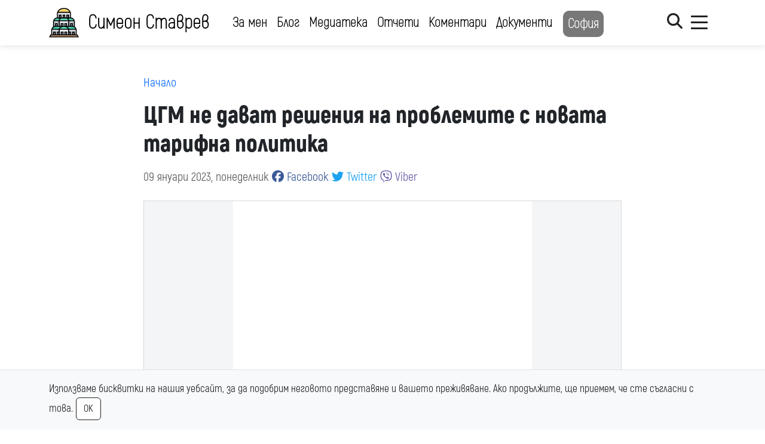

--- FILE ---
content_type: text/html; charset=UTF-8
request_url: https://stavrev.net/social/tsgm-ne-davat-resheniya-na-problemite-s-novata-tarifna-politika/
body_size: 8554
content:

<!DOCTYPE html>
<!-- България може много повече! -->
<html lang="bg">
<head>
	<meta charset="UTF-8">
	<meta name="viewport" content="width=device-width, initial-scale=1, user-scalable=1">
	<title>ЦГМ не дават решения на проблемите с новата тарифна политика | Симеон Ставрев</title>
	<link rel="profile" href="https://gmpg.org/xfn/11">
	<link rel="pingback" href="https://stavrev.net/xmlrpc.php">
	<!--meta name="author" content="Симеон Ставрев (stavrev.net)"-->

	<link rel="icon" type="image/x-icon" href="https://stavrev.net/wp-content/themes/stavrev/images/favicon.ico">

	<meta name='robots' content='max-image-preview:large' />
<link rel="alternate" title="oEmbed (JSON)" type="application/json+oembed" href="https://stavrev.net/wp-json/oembed/1.0/embed?url=https%3A%2F%2Fstavrev.net%2Fsocial%2Ftsgm-ne-davat-resheniya-na-problemite-s-novata-tarifna-politika%2F" />
<link rel="alternate" title="oEmbed (XML)" type="text/xml+oembed" href="https://stavrev.net/wp-json/oembed/1.0/embed?url=https%3A%2F%2Fstavrev.net%2Fsocial%2Ftsgm-ne-davat-resheniya-na-problemite-s-novata-tarifna-politika%2F&#038;format=xml" />
<style id='wp-img-auto-sizes-contain-inline-css' type='text/css'>
img:is([sizes=auto i],[sizes^="auto," i]){contain-intrinsic-size:3000px 1500px}
/*# sourceURL=wp-img-auto-sizes-contain-inline-css */
</style>
<style id='classic-theme-styles-inline-css' type='text/css'>
/*! This file is auto-generated */
.wp-block-button__link{color:#fff;background-color:#32373c;border-radius:9999px;box-shadow:none;text-decoration:none;padding:calc(.667em + 2px) calc(1.333em + 2px);font-size:1.125em}.wp-block-file__button{background:#32373c;color:#fff;text-decoration:none}
/*# sourceURL=/wp-includes/css/classic-themes.min.css */
</style>
<link rel='stylesheet' id='demokrati-style-css' href='https://stavrev.net/wp-content/themes/stavrev/minified.css?ver=1738955897' type='text/css' media='all' />
<script type="text/javascript" src="https://stavrev.net/wp-content/themes/stavrev/minified.js?ver=1738955264" id="demokrati-jquery-js"></script>
<link rel="https://api.w.org/" href="https://stavrev.net/wp-json/" /><link rel="EditURI" type="application/rsd+xml" title="RSD" href="https://stavrev.net/xmlrpc.php?rsd" />
<link rel="canonical" href="https://stavrev.net/social/tsgm-ne-davat-resheniya-na-problemite-s-novata-tarifna-politika/" />
<link rel='shortlink' href='https://stavrev.net/?p=30344' />
	<link rel="alternate" type="application/rss+xml" title="Симеон Ставрев Новини" href="https://stavrev.net/feed/" />
	<link rel="alternate" type="application/rss+xml" title="Симеон Ставрев Медиатека" href="https://stavrev.net/feed/?post_type=link" />

	
		<meta name="twitter:card" content="summary_large_image" />
		<meta name="twitter:site" content="@SimeonStavrev" />
		<meta name="twitter:title" content="ЦГМ не дават решения на проблемите с новата тарифна политика">
		<meta name="twitter:description" content="Симеон Ставрев">
		<meta name="twitter:creator" content="@SimeonStavrev" />
		<meta property="og:title" content="ЦГМ не дават решения на проблемите с новата тарифна политика | Симеон Ставрев" />
			<meta property="og:url" content="https://stavrev.net/social/tsgm-ne-davat-resheniya-na-problemite-s-novata-tarifna-politika/" />
		<meta property="og:type" content="article" />
		<!-- Google tag (gtag.js) -->
<script async src="https://www.googletagmanager.com/gtag/js?id=G-SR03CW7Q8L"></script>
<script>
  window.dataLayer = window.dataLayer || [];
  function gtag(){dataLayer.push(arguments);}
  gtag('js', new Date());

  gtag('config', 'G-SR03CW7Q8L');
</script><style id='global-styles-inline-css' type='text/css'>
:root{--wp--preset--aspect-ratio--square: 1;--wp--preset--aspect-ratio--4-3: 4/3;--wp--preset--aspect-ratio--3-4: 3/4;--wp--preset--aspect-ratio--3-2: 3/2;--wp--preset--aspect-ratio--2-3: 2/3;--wp--preset--aspect-ratio--16-9: 16/9;--wp--preset--aspect-ratio--9-16: 9/16;--wp--preset--color--black: #000000;--wp--preset--color--cyan-bluish-gray: #abb8c3;--wp--preset--color--white: #ffffff;--wp--preset--color--pale-pink: #f78da7;--wp--preset--color--vivid-red: #cf2e2e;--wp--preset--color--luminous-vivid-orange: #ff6900;--wp--preset--color--luminous-vivid-amber: #fcb900;--wp--preset--color--light-green-cyan: #7bdcb5;--wp--preset--color--vivid-green-cyan: #00d084;--wp--preset--color--pale-cyan-blue: #8ed1fc;--wp--preset--color--vivid-cyan-blue: #0693e3;--wp--preset--color--vivid-purple: #9b51e0;--wp--preset--gradient--vivid-cyan-blue-to-vivid-purple: linear-gradient(135deg,rgb(6,147,227) 0%,rgb(155,81,224) 100%);--wp--preset--gradient--light-green-cyan-to-vivid-green-cyan: linear-gradient(135deg,rgb(122,220,180) 0%,rgb(0,208,130) 100%);--wp--preset--gradient--luminous-vivid-amber-to-luminous-vivid-orange: linear-gradient(135deg,rgb(252,185,0) 0%,rgb(255,105,0) 100%);--wp--preset--gradient--luminous-vivid-orange-to-vivid-red: linear-gradient(135deg,rgb(255,105,0) 0%,rgb(207,46,46) 100%);--wp--preset--gradient--very-light-gray-to-cyan-bluish-gray: linear-gradient(135deg,rgb(238,238,238) 0%,rgb(169,184,195) 100%);--wp--preset--gradient--cool-to-warm-spectrum: linear-gradient(135deg,rgb(74,234,220) 0%,rgb(151,120,209) 20%,rgb(207,42,186) 40%,rgb(238,44,130) 60%,rgb(251,105,98) 80%,rgb(254,248,76) 100%);--wp--preset--gradient--blush-light-purple: linear-gradient(135deg,rgb(255,206,236) 0%,rgb(152,150,240) 100%);--wp--preset--gradient--blush-bordeaux: linear-gradient(135deg,rgb(254,205,165) 0%,rgb(254,45,45) 50%,rgb(107,0,62) 100%);--wp--preset--gradient--luminous-dusk: linear-gradient(135deg,rgb(255,203,112) 0%,rgb(199,81,192) 50%,rgb(65,88,208) 100%);--wp--preset--gradient--pale-ocean: linear-gradient(135deg,rgb(255,245,203) 0%,rgb(182,227,212) 50%,rgb(51,167,181) 100%);--wp--preset--gradient--electric-grass: linear-gradient(135deg,rgb(202,248,128) 0%,rgb(113,206,126) 100%);--wp--preset--gradient--midnight: linear-gradient(135deg,rgb(2,3,129) 0%,rgb(40,116,252) 100%);--wp--preset--font-size--small: 13px;--wp--preset--font-size--medium: 20px;--wp--preset--font-size--large: 36px;--wp--preset--font-size--x-large: 42px;--wp--preset--spacing--20: 0.44rem;--wp--preset--spacing--30: 0.67rem;--wp--preset--spacing--40: 1rem;--wp--preset--spacing--50: 1.5rem;--wp--preset--spacing--60: 2.25rem;--wp--preset--spacing--70: 3.38rem;--wp--preset--spacing--80: 5.06rem;--wp--preset--shadow--natural: 6px 6px 9px rgba(0, 0, 0, 0.2);--wp--preset--shadow--deep: 12px 12px 50px rgba(0, 0, 0, 0.4);--wp--preset--shadow--sharp: 6px 6px 0px rgba(0, 0, 0, 0.2);--wp--preset--shadow--outlined: 6px 6px 0px -3px rgb(255, 255, 255), 6px 6px rgb(0, 0, 0);--wp--preset--shadow--crisp: 6px 6px 0px rgb(0, 0, 0);}:where(.is-layout-flex){gap: 0.5em;}:where(.is-layout-grid){gap: 0.5em;}body .is-layout-flex{display: flex;}.is-layout-flex{flex-wrap: wrap;align-items: center;}.is-layout-flex > :is(*, div){margin: 0;}body .is-layout-grid{display: grid;}.is-layout-grid > :is(*, div){margin: 0;}:where(.wp-block-columns.is-layout-flex){gap: 2em;}:where(.wp-block-columns.is-layout-grid){gap: 2em;}:where(.wp-block-post-template.is-layout-flex){gap: 1.25em;}:where(.wp-block-post-template.is-layout-grid){gap: 1.25em;}.has-black-color{color: var(--wp--preset--color--black) !important;}.has-cyan-bluish-gray-color{color: var(--wp--preset--color--cyan-bluish-gray) !important;}.has-white-color{color: var(--wp--preset--color--white) !important;}.has-pale-pink-color{color: var(--wp--preset--color--pale-pink) !important;}.has-vivid-red-color{color: var(--wp--preset--color--vivid-red) !important;}.has-luminous-vivid-orange-color{color: var(--wp--preset--color--luminous-vivid-orange) !important;}.has-luminous-vivid-amber-color{color: var(--wp--preset--color--luminous-vivid-amber) !important;}.has-light-green-cyan-color{color: var(--wp--preset--color--light-green-cyan) !important;}.has-vivid-green-cyan-color{color: var(--wp--preset--color--vivid-green-cyan) !important;}.has-pale-cyan-blue-color{color: var(--wp--preset--color--pale-cyan-blue) !important;}.has-vivid-cyan-blue-color{color: var(--wp--preset--color--vivid-cyan-blue) !important;}.has-vivid-purple-color{color: var(--wp--preset--color--vivid-purple) !important;}.has-black-background-color{background-color: var(--wp--preset--color--black) !important;}.has-cyan-bluish-gray-background-color{background-color: var(--wp--preset--color--cyan-bluish-gray) !important;}.has-white-background-color{background-color: var(--wp--preset--color--white) !important;}.has-pale-pink-background-color{background-color: var(--wp--preset--color--pale-pink) !important;}.has-vivid-red-background-color{background-color: var(--wp--preset--color--vivid-red) !important;}.has-luminous-vivid-orange-background-color{background-color: var(--wp--preset--color--luminous-vivid-orange) !important;}.has-luminous-vivid-amber-background-color{background-color: var(--wp--preset--color--luminous-vivid-amber) !important;}.has-light-green-cyan-background-color{background-color: var(--wp--preset--color--light-green-cyan) !important;}.has-vivid-green-cyan-background-color{background-color: var(--wp--preset--color--vivid-green-cyan) !important;}.has-pale-cyan-blue-background-color{background-color: var(--wp--preset--color--pale-cyan-blue) !important;}.has-vivid-cyan-blue-background-color{background-color: var(--wp--preset--color--vivid-cyan-blue) !important;}.has-vivid-purple-background-color{background-color: var(--wp--preset--color--vivid-purple) !important;}.has-black-border-color{border-color: var(--wp--preset--color--black) !important;}.has-cyan-bluish-gray-border-color{border-color: var(--wp--preset--color--cyan-bluish-gray) !important;}.has-white-border-color{border-color: var(--wp--preset--color--white) !important;}.has-pale-pink-border-color{border-color: var(--wp--preset--color--pale-pink) !important;}.has-vivid-red-border-color{border-color: var(--wp--preset--color--vivid-red) !important;}.has-luminous-vivid-orange-border-color{border-color: var(--wp--preset--color--luminous-vivid-orange) !important;}.has-luminous-vivid-amber-border-color{border-color: var(--wp--preset--color--luminous-vivid-amber) !important;}.has-light-green-cyan-border-color{border-color: var(--wp--preset--color--light-green-cyan) !important;}.has-vivid-green-cyan-border-color{border-color: var(--wp--preset--color--vivid-green-cyan) !important;}.has-pale-cyan-blue-border-color{border-color: var(--wp--preset--color--pale-cyan-blue) !important;}.has-vivid-cyan-blue-border-color{border-color: var(--wp--preset--color--vivid-cyan-blue) !important;}.has-vivid-purple-border-color{border-color: var(--wp--preset--color--vivid-purple) !important;}.has-vivid-cyan-blue-to-vivid-purple-gradient-background{background: var(--wp--preset--gradient--vivid-cyan-blue-to-vivid-purple) !important;}.has-light-green-cyan-to-vivid-green-cyan-gradient-background{background: var(--wp--preset--gradient--light-green-cyan-to-vivid-green-cyan) !important;}.has-luminous-vivid-amber-to-luminous-vivid-orange-gradient-background{background: var(--wp--preset--gradient--luminous-vivid-amber-to-luminous-vivid-orange) !important;}.has-luminous-vivid-orange-to-vivid-red-gradient-background{background: var(--wp--preset--gradient--luminous-vivid-orange-to-vivid-red) !important;}.has-very-light-gray-to-cyan-bluish-gray-gradient-background{background: var(--wp--preset--gradient--very-light-gray-to-cyan-bluish-gray) !important;}.has-cool-to-warm-spectrum-gradient-background{background: var(--wp--preset--gradient--cool-to-warm-spectrum) !important;}.has-blush-light-purple-gradient-background{background: var(--wp--preset--gradient--blush-light-purple) !important;}.has-blush-bordeaux-gradient-background{background: var(--wp--preset--gradient--blush-bordeaux) !important;}.has-luminous-dusk-gradient-background{background: var(--wp--preset--gradient--luminous-dusk) !important;}.has-pale-ocean-gradient-background{background: var(--wp--preset--gradient--pale-ocean) !important;}.has-electric-grass-gradient-background{background: var(--wp--preset--gradient--electric-grass) !important;}.has-midnight-gradient-background{background: var(--wp--preset--gradient--midnight) !important;}.has-small-font-size{font-size: var(--wp--preset--font-size--small) !important;}.has-medium-font-size{font-size: var(--wp--preset--font-size--medium) !important;}.has-large-font-size{font-size: var(--wp--preset--font-size--large) !important;}.has-x-large-font-size{font-size: var(--wp--preset--font-size--x-large) !important;}
/*# sourceURL=global-styles-inline-css */
</style>
</head>
<body>

	<div id="menu" class="d-none bg-banner">
		<div class="container">
			<div class="row pt-5 pb-2">
				<div class="col-6 col-md">
					<div class="pe-md-4 pb-2">
						<a href="https://stavrev.net">
							<img src="https://stavrev.net/wp-content/themes/stavrev/images/alexander-nevsky-cathedral.svg" alt="Симеон Ставрев" class="logo" />
						</a>
					</div>
					<strong>Симеон Ставрев</strong>
					<br /><a href="/cdn-cgi/l/email-protection#c0b3a9ada5afaeeeb3b4a1b6b2a5b680b3afa6a9a1eea2a7"><span class="__cf_email__" data-cfemail="aeddc7c3cbc1c080dddacfd8dccbd8eeddc1c8c7cf80ccc9">[email&#160;protected]</span></a>
					<p><small class="d-block mb-3 text-muted">&copy; 2006 &dash; 2026</small></p>
				</div>
												<div class="col-6 col-md pt-2">
					<h5 class="mb-4"><a href="https://stavrev.net/">Симеон Ставрев</a></h5>
											<ul class="list-unstyled text-small">
													<li class="mt-2"><a class="" href="https://stavrev.net/about/">За мен</a></li>
													<li class="mt-2"><a class="" href="https://stavrev.net/blog/">Блог</a></li>
													<li class="mt-2"><a class="" href="https://stavrev.net/mediateka/">Медиатека</a></li>
													<li class="mt-2"><a class="" href="https://stavrev.net/category/sos/">Отчети</a></li>
													<li class="mt-2"><a class="" href="https://stavrev.net/sofia/">София</a></li>
													<li class="mt-2"><a class="" href="https://stavrev.net/komentari/">Коментари</a></li>
													<li class="mt-2"><a class="" href="https://stavrev.net/dokumenti/">Документи</a></li>
												</ul>
									</div>
						<div class="col-6 col-md pt-2">
					<h5 class="mb-4"><a href="https://stavrev.net/sofia/">Приоритети</a></h5>
											<ul class="list-unstyled text-small">
													<li class="mt-2"><a class="" href="https://stavrev.net/priority/1-reformirana-sofiya/">#1 Реформирана София</a></li>
													<li class="mt-2"><a class="" href="https://stavrev.net/priority/transport/">#3 Мобилна София</a></li>
													<li class="mt-2"><a class="" href="https://stavrev.net/priority/eko/">#2 Зелена София</a></li>
													<li class="mt-2"><a class="" href="https://stavrev.net/priority/kultura/">#4 Културна София</a></li>
													<li class="mt-2"><a class="" href="https://stavrev.net/category/sos/">Моите отчети в СОС</a></li>
												</ul>
									</div>
						<div class="col-6 col-md pt-2">
					<h5 class="mb-4"><a href="https://stavrev.net/priority/transport/">Мобилна София</a></h5>
											<ul class="list-unstyled text-small">
													<li class="mt-2"><a class="" href="https://stavrev.net/category/sofia/peshehodtsite-s-naj-golyam-prioritet/">Пешеходците с най-голям приоритет</a></li>
													<li class="mt-2"><a class="" href="https://stavrev.net/category/sofia/barz-i-udoben-gradski-transport/">Бърз и удобен градски транспорт</a></li>
													<li class="mt-2"><a class="" href="https://stavrev.net/category/sofia/raboteshta-mrezha-ot-veloalei/">Работеща мрежа от велоалеи</a></li>
													<li class="mt-2"><a class="" href="https://stavrev.net/category/sofia/reshavane-na-problema-s-parkiraneto/">Решаване на проблема с паркирането</a></li>
													<li class="mt-2"><a class="" href="https://stavrev.net/category/sofia/bulevardi-i-ulitsi/">Булеварди и улици</a></li>
												</ul>
									</div>
						<div class="col-6 col-md pt-2">
					<h5 class="mb-4"><a href="https://stavrev.net/priority/eko/">Зелена София</a></h5>
											<ul class="list-unstyled text-small">
													<li class="mt-2"><a class="" href="https://stavrev.net/category/sofia/dostapna-vitosha/">Достъпна Витоша</a></li>
													<li class="mt-2"><a class="" href="https://stavrev.net/category/sofia/chist-vazduh/">Чист въздух</a></li>
													<li class="mt-2"><a class="" href="https://stavrev.net/category/sofia/chist-grad/">Чист град</a></li>
													<li class="mt-2"><a class="" href="https://stavrev.net/category/sofia/muzei-i-pametnitsi/">Музеи и паметници</a></li>
													<li class="mt-2"><a class="" href="https://stavrev.net/category/sofia/za-detsata-i-roditelite/">За децата и родителите</a></li>
													<li class="mt-2"><a class="" href="https://stavrev.net/category/sofia/drugi/">Други</a></li>
												</ul>
									</div>
						</div>

			<div class="pb-2">
				<div class="row row-cols-1 row-cols-md-2">
					<div class="col">
						<h5 class="summary"><a href="https://stavrev.net/blog/">Новини и позиции</a></h5>
						
<div class="row row-cols-1 row-cols-sm-2 row-cols-md-3 g-2 py-3 sameheight3">
														<div class="col">
				<div class="card shadow-sm">
											<img src="https://stavrev.net/wp-content/uploads/2023/10/Simeon-Stavrev-768x636.webp" alt="Симеон Ставрев и неговите ангажименти в следващия Столичен общински съвет – част 4" width="768" height="636" class="img-fluid" />
					
					<div class="card-body">
						<a class="stretched-link link-dark" href="https://stavrev.net/2023/10/27/simeon-stavrev-i-negovite-angazhimenti-v-sledvashtiya-stolichen-obshtinski-savet-chast-4/">
							<small>Симеон Ставрев и неговите ангажименти в следващия Ст...</small>
						</a>
					</div>
				</div>
			</div>
											<div class="col">
				<div class="card shadow-sm">
											<img src="https://stavrev.net/wp-content/uploads/2023/10/simeon-web-flyer3-768x432.webp" alt="Симеон Ставрев и неговите ангажименти в следващия Столичен общински съвет – част 3" width="768" height="432" class="img-fluid" />
					
					<div class="card-body">
						<a class="stretched-link link-dark" href="https://stavrev.net/2023/10/22/simeon-stavrev-i-negovite-angazhimenti-v-sledvashtiya-stolichen-obshtinski-savet-chast-3/">
							<small>Симеон Ставрев и неговите ангажименти в следващия Ст...</small>
						</a>
					</div>
				</div>
			</div>
											<div class="col">
				<div class="card shadow-sm">
											<img src="https://stavrev.net/wp-content/uploads/2023/10/simeon-web-flyer-768x432.webp" alt="Симеон Ставрев и неговите ангажименти в следващия Столичен общински съвет – част 2" width="768" height="432" class="img-fluid" />
					
					<div class="card-body">
						<a class="stretched-link link-dark" href="https://stavrev.net/2023/10/15/simeon-stavrev-i-negovite-angazhimenti-v-sledvashtiya-stolichen-obshtinski-savet-chast-2/">
							<small>Симеон Ставрев и неговите ангажименти в следващия Ст...</small>
						</a>
					</div>
				</div>
			</div>
			</div>					</div>
					<div class="col">
						<h5 class="summary text-white"><a href="https://stavrev.net/mediateka/">Медиатека</a></h5>
						
<div class="row row-cols-1 row-cols-sm-2 row-cols-md-3 g-2 py-3 sameheight3">
														<div class="col">
				<div class="card shadow-sm">
											<img src="https://stavrev.net/wp-content/uploads/2025/12/simeon-alternativata2-768x432.webp" alt="София, градът на протеста - Симеон Ставрев в „Алтернативата“ с Илиян Василев" width="768" height="432" class="img-fluid" />
					
					<div class="card-body">
						<a class="stretched-link link-dark" href="https://stavrev.net/media/simeon-stavrev-v-alternativata-s-iliyan-vasilev/">
							<small>София, градът на протеста - Симеон Ставрев в „Алтерн...</small>
						</a>
					</div>
				</div>
			</div>
											<div class="col">
				<div class="card shadow-sm">
											<img src="https://stavrev.net/wp-content/uploads/2025/12/simeon-sasho-dikov-768x432.webp" alt="Симеон Ставрев в ЕвроДикоф на 12.12.2025" width="768" height="432" class="img-fluid" />
					
					<div class="card-body">
						<a class="stretched-link link-dark" href="https://stavrev.net/media/simeon-stavrev-v-evrodikof-na-12-12-2025/">
							<small>Симеон Ставрев в ЕвроДикоф на 12.12.2025...</small>
						</a>
					</div>
				</div>
			</div>
											<div class="col">
				<div class="card shadow-sm">
											<img src="https://stavrev.net/wp-content/uploads/2025/11/418-mln-evro-komisionna-ot-dogovor-za-gaz-v-stolichnia-avtotransport-simeon-stavrev-pred-fakti-1-768x456.webp" alt="4,18 млн. евро комисионна от договор за газ в столичния автотранспорт… Симеон Ставрев пред ФАКТИ" width="768" height="456" class="img-fluid" />
					
					<div class="card-body">
						<a class="stretched-link link-dark" href="https://stavrev.net/media/4-18-mln-evro-komisionna-ot-dogovor-za-gaz-v-stolichniya-avtotransport-simeon-stavrev-pred-fakti/">
							<small>4,18 млн. евро комисионна от договор за газ в столич...</small>
						</a>
					</div>
				</div>
			</div>
			</div>					</div>
				</div>
			</div>

			<div class="my-2 pt-1 text-center">
				<p class="mb-1 d-md-none">Последвайте ме в социалните мрежи:</p>
				<div class="container social">
	<div class="row">
		<div class="col-0 col-md-2"></div>
		<div class="col-0 col-md-8">
			<div class="row">
															<div class="col-4 col-md py-2 py-0">
							<a href="https://www.facebook.com/simeon.b.stavrev" target="_blank">
								<i class="display-6 mb-2 fa-brands fa-facebook facebook"></i>
								<span class="d-block">Facebook</span>
							</a>
						</div>
																				<div class="col-4 col-md py-2 py-0">
							<a href="https://twitter.com/SimeonStavrev" target="_blank">
								<i class="display-6 mb-2 fa-brands fa-twitter twitter"></i>
								<span class="d-block">Twitter</span>
							</a>
						</div>
																				<div class="col-4 col-md py-2 py-0">
							<a href="https://www.instagram.com/simeon.stavrev/" target="_blank">
								<i class="display-6 mb-2 fa-brands fa-instagram instagram"></i>
								<span class="d-block">Instagram</span>
							</a>
						</div>
																				<div class="col-4 col-md py-2 py-0">
							<a href="https://www.threads.net/@simeon.stavrev" target="_blank">
								<i class="display-6 mb-2 fa-brands fa-threads text-black"></i>
								<span class="d-block">Threads</span>
							</a>
						</div>
																				<div class="col-4 col-md py-2 py-0">
							<a href="https://www.linkedin.com/in/simeonstavrev" target="_blank">
								<i class="display-6 mb-2 fa-brands fa-linkedin linkedin"></i>
								<span class="d-block">LinkedIn</span>
							</a>
						</div>
																				<div class="col-4 col-md py-2 py-0">
							<a href="https://www.tiktok.com/@simeon.stavrev" target="_blank">
								<i class="display-6 mb-2 fa-brands fa-tiktok text-black"></i>
								<span class="d-block">TikTok</span>
							</a>
						</div>
																				<div class="col-4 col-md py-2 py-0">
							<a href="https://www.youtube.com/@SimeonStavrev" target="_blank">
								<i class="display-6 mb-2 fa-brands fa-youtube text-danger"></i>
								<span class="d-block">YouTube</span>
							</a>
						</div>
												</div>
		</div>
		<div class="col-0 col-md-2"></div>
	</div>
</div>			</div>
		</div>
	</div>

	<div id="search" class="d-none bg-banner">
		<div class="container">
			<div class="py-5">
				<a class="float-end link-dark" href="javascript: void(0)" onclick="jQuery('#search').toggleClass('d-none'); jQuery('header .hamburger, main, footer').toggleClass('d-none');">
					<i class="fa-solid fa-xmark"></i>
				</a>
				<form action="/" method="get">
					<div class="mb-3">
						<label for="searchInput1" class="form-label">Какво търсите:</label>
						<input type="text" name="s" class="form-control" id="searchInput1" aria-describedby="searchInputHelp1" autocomplete="off">
						<div id="searchInputHelp1" class="form-text text-secondary">Например: Велоалеи</div>
					</div>
					<button type="submit" class="btn btn-dabg">Търси</button>
				</form>
			</div>
		</div>
	</div>

<header>
	<nav class="navbar navbar-expand-lg navbar-dark" aria-label="Header menu">
		<div class="container">
			<a class="navbar-brand logoWrapper" href="https://stavrev.net">
								<img src="https://stavrev.net/wp-content/themes/stavrev/images/alexander-nevsky-cathedral.svg" alt="Симеон Ставрев" class="logo" />
				<span>Симеон Ставрев</span>
			</a>

			<div class="collapse navbar-collapse" id="navbarMainMenu">
				<ul class="navbar-nav me-auto mb-2 mb-lg-0">
																											<li class="nav-item"><a class="nav-link " aria-current="page" href="https://stavrev.net/about/">За мен</a></li>
													<li class="nav-item"><a class="nav-link " aria-current="page" href="https://stavrev.net/blog/">Блог</a></li>
													<li class="nav-item"><a class="nav-link " aria-current="page" href="https://stavrev.net/mediateka/">Медиатека</a></li>
													<li class="nav-item"><a class="nav-link " aria-current="page" href="https://stavrev.net/category/sos/">Отчети</a></li>
													<li class="nav-item"><a class="nav-link " aria-current="page" href="https://stavrev.net/komentari/">Коментари</a></li>
													<li class="nav-item"><a class="nav-link " aria-current="page" href="https://stavrev.net/dokumenti/">Документи</a></li>
													<li class="nav-item"><a class="nav-link highlight" aria-current="page" href="https://stavrev.net/sofia/">София</a></li>
															</ul>
				<form class="d-block d-lg-none" action="/" method="get">
					<div class="mb-3">
						<input class="form-control" type="text" placeholder="Например: Христо Иванов" aria-label="Search">
					</div>
					<button type="submit" class="btn btn-dabg">Търси</button>
				</form>
			</div>

			<a href="javascript: void(0)" onclick="jQuery('#search').toggleClass('d-none'); jQuery('header .hamburger, main, footer').toggleClass('d-none');">
				<i class="fa-solid fa-magnifying-glass search"></i>
			</a>
			<div class="hamburger">
				<div id="nav-icon3" onclick="jQuery(this).toggleClass('open'); jQuery('#menu, main, footer').toggleClass('d-none');">
					<span></span>
					<span></span>
					<span></span>
					<span></span>
				</div>
			</div>

		</div>
	</nav>
</header>
	<main>

		<div class="container-article py-5 px-3 px-md-5">
			<article class="blog-post">
				<nav aria-label="breadcrumb"><ol class="breadcrumb"><li class="breadcrumb-item" aria-current="page"><a href="https://stavrev.net">Начало</a> </li></ol></nav>				<h1 class="pb-2">ЦГМ не дават решения на проблемите с новата тарифна политика</h1>
				<p class="mb-4 text-muted">09 януари 2023, понеделник <span class="d-block d-md-inline"><a href="javascript: void(0)" onclick="window.open('http://www.facebook.com/sharer.php?u=https://stavrev.net:443/social/tsgm-ne-davat-resheniya-na-problemite-s-novata-tarifna-politika/','_blank','toolbar=no,menubar=0,status=0,copyhistory=0,scrollbars=no,resizable=no,location=0,Width=640,Height=480')" class="facebook"><i class="fa-brands fa-facebook"></i> Facebook</a>
	<a href="javascript: void(0)" onclick="window.open('http://twitter.com/share?text=ЦГМ+не+дават+решения+на+проблемите+с+новата+тарифна+политика&amp;url=https://stavrev.net:443/social/tsgm-ne-davat-resheniya-na-problemite-s-novata-tarifna-politika/','_blank','toolbar=no,menubar=0,status=0,copyhistory=0,scrollbars=no,resizable=no,location=0,Width=640,Height=480')" class="twitter"><i class="fa-brands fa-twitter"></i> Twitter</a>
	<a href="viber://forward?text=ЦГМ не дават решения на проблемите с новата тарифна политика https://stavrev.net:443/social/tsgm-ne-davat-resheniya-na-problemite-s-novata-tarifna-politika/" class="viber"><i class="fa-brands fa-viber"></i> Viber</a>
	</span></p>
				
				
				
				<p><div class="iframeWrapper mb-3"><iframe src="https://www.facebook.com/plugins/post.php?href=https%3A%2F%2Fwww.facebook.com%2Fsimeon.b.stavrev%2Fposts%2Fpfbid025KHCTFq5UH6uLMoHkzBkw83vSE1J6n4yK5AwXgaHLRy7TazDPwZTy6RnDkEhRDUAl&#038;show_text=true&#038;width=500" width="500" height="725" style="border:none;overflow:hidden" scrolling="no" frameborder="0" allowfullscreen="true" allow="autoplay; clipboard-write; encrypted-media; picture-in-picture; web-share"></iframe></div></p>
							</article>
		</div>

		<div class="py-5 bg-light-grey">
			<div class="container">
				<h4 class="summary"><a href="https://stavrev.net/blog/">Блог</a></h4>
				
<div class="row row-cols-1 row-cols-sm-2 row-cols-md-3 g-3 py-3 sameheight">
														<div class="col relatedPostsItem">
				<div class="card shadow-sm">
											<img src="https://stavrev.net/wp-content/uploads/2023/10/Simeon-Stavrev-768x636.webp" alt="Симеон Ставрев и неговите ангажименти в следващия Столичен общински съвет – част 4" width="768" height="636" class="img-fluid" />
					
					<div class="card-body">
						<p class="card-text">
															Симеон Ставрев и неговите ангажименти в следващия Столичен общински съвет – част 4													</p>
						<div class="d-flex justify-content-between align-items-center">
							<a class="btn btn-dabg stretched-link" href="https://stavrev.net/2023/10/27/simeon-stavrev-i-negovite-angazhimenti-v-sledvashtiya-stolichen-obshtinski-savet-chast-4/">Вижте повече</a>							<small class="text-muted">27.10.2023</small>						</div>
					</div>
				</div>
			</div>
											<div class="col relatedPostsItem">
				<div class="card shadow-sm">
											<img src="https://stavrev.net/wp-content/uploads/2023/10/simeon-web-flyer3-768x432.webp" alt="Симеон Ставрев и неговите ангажименти в следващия Столичен общински съвет – част 3" width="768" height="432" class="img-fluid" />
					
					<div class="card-body">
						<p class="card-text">
															Симеон Ставрев и неговите ангажименти в следващия Столичен общински съвет – част 3													</p>
						<div class="d-flex justify-content-between align-items-center">
							<a class="btn btn-dabg stretched-link" href="https://stavrev.net/2023/10/22/simeon-stavrev-i-negovite-angazhimenti-v-sledvashtiya-stolichen-obshtinski-savet-chast-3/">Вижте повече</a>							<small class="text-muted">22.10.2023</small>						</div>
					</div>
				</div>
			</div>
											<div class="col relatedPostsItem">
				<div class="card shadow-sm">
											<img src="https://stavrev.net/wp-content/uploads/2023/10/simeon-web-flyer-768x432.webp" alt="Симеон Ставрев и неговите ангажименти в следващия Столичен общински съвет – част 2" width="768" height="432" class="img-fluid" />
					
					<div class="card-body">
						<p class="card-text">
															Симеон Ставрев и неговите ангажименти в следващия Столичен общински съвет – част 2													</p>
						<div class="d-flex justify-content-between align-items-center">
							<a class="btn btn-dabg stretched-link" href="https://stavrev.net/2023/10/15/simeon-stavrev-i-negovite-angazhimenti-v-sledvashtiya-stolichen-obshtinski-savet-chast-2/">Вижте повече</a>							<small class="text-muted">15.10.2023</small>						</div>
					</div>
				</div>
			</div>
											<div class="col relatedPostsItem">
				<div class="card shadow-sm">
											<img src="https://stavrev.net/wp-content/uploads/2023/10/simeon-web-flyer2-768x485.webp" alt="Симеон Ставрев и неговите ангажименти в следващия Столичен общински съвет - част 1" width="768" height="485" class="img-fluid" />
					
					<div class="card-body">
						<p class="card-text">
															Симеон Ставрев и неговите ангажименти в следващия Столичен общински съвет - част 1													</p>
						<div class="d-flex justify-content-between align-items-center">
							<a class="btn btn-dabg stretched-link" href="https://stavrev.net/2023/10/08/simeon-stavrev-i-negovite-angazhimenti-v-sledvashtiya-stolichen-obshtinski-savet-chast-1/">Вижте повече</a>							<small class="text-muted">08.10.2023</small>						</div>
					</div>
				</div>
			</div>
											<div class="col relatedPostsItem">
				<div class="card shadow-sm">
											<img src="https://stavrev.net/wp-content/uploads/2022/04/angel-balashev-NIRAH_JuinQ-unsplash-768x512.jpg" alt="Отчет за юни, юли и август 2023 на Симеон Ставрев като общински съветник" width="768" height="512" class="img-fluid" />
					
					<div class="card-body">
						<p class="card-text">
															Отчет за юни, юли и август 2023 на Симеон Ставрев като общински съветник													</p>
						<div class="d-flex justify-content-between align-items-center">
							<a class="btn btn-dabg stretched-link" href="https://stavrev.net/2023/09/03/otchet-za-yuni-yuli-i-avgust-2023-na-simeon-stavrev-kato-obshtinski-savetnik/">Вижте повече</a>							<small class="text-muted">03.09.2023</small>						</div>
					</div>
				</div>
			</div>
											<div class="col relatedPostsItem">
				<div class="card shadow-sm">
											<img src="https://stavrev.net/wp-content/uploads/2023/06/christian-spasov-DYa2WG00a3E-unsplash-768x512.jpg" alt="Отчет за март, април и май 2023 на Симеон Ставрев като общински съветник" width="768" height="512" class="img-fluid" />
					
					<div class="card-body">
						<p class="card-text">
															Отчет за март, април и май 2023 на Симеон Ставрев като общински съветник													</p>
						<div class="d-flex justify-content-between align-items-center">
							<a class="btn btn-dabg stretched-link" href="https://stavrev.net/2023/06/13/otchet-za-mart-april-i-maj-2023-na-simeon-stavrev-kato-obshtinski-savetnik/">Вижте повече</a>							<small class="text-muted">13.06.2023</small>						</div>
					</div>
				</div>
			</div>
			</div>

				<a href="https://stavrev.net/blog/" class="btn btn-lg btn-dabg">Към блога</a>
			</div>
		</div>

		<div class="py-5 bg-dark-grey">
			<div class="container">
				<h4 class="summary text-white"><a href="https://stavrev.net/mediateka/">Медиатека</a></h4>
				
<div class="row row-cols-1 row-cols-sm-2 row-cols-md-3 g-3 py-3 sameheight">
														<div class="col relatedPostsItem">
				<div class="card text-white bg-gray">
											<img src="https://stavrev.net/wp-content/uploads/2025/12/simeon-alternativata2-768x432.webp" alt="София, градът на протеста - Симеон Ставрев в „Алтернативата“ с Илиян Василев" width="768" height="432" class="img-fluid" />
					
					<div class="card-body">
						<p class="card-text">
															София, градът на протеста - Симеон Ставрев в „Алтернативата“ с Илиян Василев													</p>
						<div class="d-flex justify-content-between align-items-center">
							<a class="btn btn-dabg stretched-link" href="https://stavrev.net/media/simeon-stavrev-v-alternativata-s-iliyan-vasilev/">Вижте повече</a>							<small class="text-muted">16.12.2025</small>						</div>
					</div>
				</div>
			</div>
											<div class="col relatedPostsItem">
				<div class="card text-white bg-gray">
											<img src="https://stavrev.net/wp-content/uploads/2025/12/simeon-sasho-dikov-768x432.webp" alt="Симеон Ставрев в ЕвроДикоф на 12.12.2025" width="768" height="432" class="img-fluid" />
					
					<div class="card-body">
						<p class="card-text">
															Симеон Ставрев в ЕвроДикоф на 12.12.2025													</p>
						<div class="d-flex justify-content-between align-items-center">
							<a class="btn btn-dabg stretched-link" href="https://stavrev.net/media/simeon-stavrev-v-evrodikof-na-12-12-2025/">Вижте повече</a>							<small class="text-muted">14.12.2025</small>						</div>
					</div>
				</div>
			</div>
											<div class="col relatedPostsItem">
				<div class="card text-white bg-gray">
											<img src="https://stavrev.net/wp-content/uploads/2025/11/418-mln-evro-komisionna-ot-dogovor-za-gaz-v-stolichnia-avtotransport-simeon-stavrev-pred-fakti-1-768x456.webp" alt="4,18 млн. евро комисионна от договор за газ в столичния автотранспорт… Симеон Ставрев пред ФАКТИ" width="768" height="456" class="img-fluid" />
					
					<div class="card-body">
						<p class="card-text">
															4,18 млн. евро комисионна от договор за газ в столичния автотранспорт… Симеон Ставрев пред ФАКТИ													</p>
						<div class="d-flex justify-content-between align-items-center">
							<a class="btn btn-dabg stretched-link" href="https://stavrev.net/media/4-18-mln-evro-komisionna-ot-dogovor-za-gaz-v-stolichniya-avtotransport-simeon-stavrev-pred-fakti/">Вижте повече</a>							<small class="text-muted">27.11.2025</small>						</div>
					</div>
				</div>
			</div>
			</div>

				<a href="https://stavrev.net/mediateka/" class="btn btn-lg btn-secondary">Към медиатеката</a>
			</div>
		</div>

	</main>

	<footer class="mt-5">
		<div class="container text-center logos pb-5">
			<a href="https://dabulgaria.bg/" target="_blank">
				<img src="https://stavrev.net/wp-content/themes/stavrev/images/logo/parties/dabulgaria.svg" alt="Да, България!" class="img-fluid" />
			</a>

			<a href="https://demokrati.bg/" target="_blank">
				<img src="https://stavrev.net/wp-content/themes/stavrev/images/logo/parties/db_logo_circle.svg" alt="Демократична България" class="img-fluid" />
			</a>

			<!--a href="https://www.nato.int/" target="_blank">
				<img src="https://stavrev.net/wp-content/themes/stavrev/images/logo/nato.svg" alt="Симеон Ставрев" class="img-fluid" />
			</a>

			<a href="https://www.europa.eu/" target="_blank">
				<img src="https://stavrev.net/wp-content/themes/stavrev/images/logo/eu.svg" alt="European Union" class="img-fluid" />
			</a>

			<a href="https://www.ecb.europa.eu/" target="_blank">
				<img src="https://stavrev.net/wp-content/themes/stavrev/images/logo/eurozone.svg" alt="Eurozone" class="img-fluid" />
			</a>

			<a href="https://www.auswaertiges-amt.de/en/visa-service/-/231202" target="_blank">
				<img src="https://stavrev.net/wp-content/themes/stavrev/images/logo/schengen.svg" alt="Schengen Agreement" class="img-fluid" />
			</a-->
		</div>
		<div class="container text-center">
							<div class="pb-3">
					Последвайте ме в социалните мрежи:
					<div class="container social">
	<div class="row">
		<div class="col-0 col-md-2"></div>
		<div class="col-0 col-md-8">
			<div class="row">
															<div class="col-4 col-md py-2 py-0">
							<a href="https://www.facebook.com/simeon.b.stavrev" target="_blank">
								<i class="display-6 mb-2 fa-brands fa-facebook facebook"></i>
								<span class="d-block">Facebook</span>
							</a>
						</div>
																				<div class="col-4 col-md py-2 py-0">
							<a href="https://twitter.com/SimeonStavrev" target="_blank">
								<i class="display-6 mb-2 fa-brands fa-twitter twitter"></i>
								<span class="d-block">Twitter</span>
							</a>
						</div>
																				<div class="col-4 col-md py-2 py-0">
							<a href="https://www.instagram.com/simeon.stavrev/" target="_blank">
								<i class="display-6 mb-2 fa-brands fa-instagram instagram"></i>
								<span class="d-block">Instagram</span>
							</a>
						</div>
																				<div class="col-4 col-md py-2 py-0">
							<a href="https://www.threads.net/@simeon.stavrev" target="_blank">
								<i class="display-6 mb-2 fa-brands fa-threads text-black"></i>
								<span class="d-block">Threads</span>
							</a>
						</div>
																				<div class="col-4 col-md py-2 py-0">
							<a href="https://www.linkedin.com/in/simeonstavrev" target="_blank">
								<i class="display-6 mb-2 fa-brands fa-linkedin linkedin"></i>
								<span class="d-block">LinkedIn</span>
							</a>
						</div>
																				<div class="col-4 col-md py-2 py-0">
							<a href="https://www.tiktok.com/@simeon.stavrev" target="_blank">
								<i class="display-6 mb-2 fa-brands fa-tiktok text-black"></i>
								<span class="d-block">TikTok</span>
							</a>
						</div>
																				<div class="col-4 col-md py-2 py-0">
							<a href="https://www.youtube.com/@SimeonStavrev" target="_blank">
								<i class="display-6 mb-2 fa-brands fa-youtube text-danger"></i>
								<span class="d-block">YouTube</span>
							</a>
						</div>
												</div>
		</div>
		<div class="col-0 col-md-2"></div>
	</div>
</div>				</div>
				<p>Симеон Ставрев 2006 &dash; 2026. Съдържанието е лицензирано под <a href="https://creativecommons.org/licenses/by/4.0/" target="_blank">Creative Commons Attribution 4.0 International License</a>. Използваме <a href="https://cyrillic.bgweb.bg/" target="_blank">българска кирилица</a>.</p>
				<div class="pb-4">
					<div class="bottom-menu"><ul id="menu-footer-menu" class="menu"><li id="menu-item-29866" class="menu-item menu-item-type-post_type menu-item-object-page menu-item-29866"><a href="https://stavrev.net/blog/">Блог</a></li>
<li id="menu-item-29865" class="menu-item menu-item-type-taxonomy menu-item-object-category menu-item-29865"><a href="https://stavrev.net/category/sos/">Отчети</a></li>
<li id="menu-item-29863" class="menu-item menu-item-type-post_type menu-item-object-page menu-item-29863"><a href="https://stavrev.net/komentari/">Коментари</a></li>
<li id="menu-item-29862" class="menu-item menu-item-type-post_type menu-item-object-page menu-item-29862"><a href="https://stavrev.net/dokumenti/">Документи</a></li>
<li id="menu-item-29864" class="menu-item menu-item-type-post_type menu-item-object-page menu-item-29864"><a href="https://stavrev.net/mediateka/">Медиатека</a></li>
<li id="menu-item-28169" class="menu-item menu-item-type-custom menu-item-object-custom menu-item-28169"><a href="https://sofia.demokrati.bg">ДБ в СОС</a></li>
<li id="menu-item-28344" class="menu-item menu-item-type-custom menu-item-object-custom menu-item-28344"><a href="https://reformi.org">Реформи.орг</a></li>
<li id="menu-item-28364" class="menu-item menu-item-type-custom menu-item-object-custom menu-item-28364"><a href="https://magistralahemus.bg/">Магистрала Хемус</a></li>
</ul></div>									</div>
		</div>
	</footer>

			<div class="cookieconsent border-top bg-light">
			<div class="container">
				<div class=" py-3">
					<small>Използваме бисквитки на нашия уебсайт, за да подобрим неговото представяне и вашето преживяване. Ако продължите, ще приемем, че сте съгласни с това.</small>
					<a href="javascript: void(0)" class="confirm btn btn-dabg">OK</a>
				</div>
			</div>
		</div>
	
	<script data-cfasync="false" src="/cdn-cgi/scripts/5c5dd728/cloudflare-static/email-decode.min.js"></script><script type="speculationrules">
{"prefetch":[{"source":"document","where":{"and":[{"href_matches":"/*"},{"not":{"href_matches":["/wp-*.php","/wp-admin/*","/wp-content/uploads/*","/wp-content/*","/wp-content/plugins/*","/wp-content/themes/stavrev/*","/*\\?(.+)"]}},{"not":{"selector_matches":"a[rel~=\"nofollow\"]"}},{"not":{"selector_matches":".no-prefetch, .no-prefetch a"}}]},"eagerness":"conservative"}]}
</script>
<script defer src="https://static.cloudflareinsights.com/beacon.min.js/vcd15cbe7772f49c399c6a5babf22c1241717689176015" integrity="sha512-ZpsOmlRQV6y907TI0dKBHq9Md29nnaEIPlkf84rnaERnq6zvWvPUqr2ft8M1aS28oN72PdrCzSjY4U6VaAw1EQ==" data-cf-beacon='{"version":"2024.11.0","token":"7353e62e4f74488da660b8385f477524","r":1,"server_timing":{"name":{"cfCacheStatus":true,"cfEdge":true,"cfExtPri":true,"cfL4":true,"cfOrigin":true,"cfSpeedBrain":true},"location_startswith":null}}' crossorigin="anonymous"></script>
</body>
</html>

--- FILE ---
content_type: image/svg+xml
request_url: https://stavrev.net/wp-content/themes/stavrev/images/alexander-nevsky-cathedral.svg
body_size: 1479
content:
<svg height="505pt" viewBox="0 -4 505.888 505" width="505pt" xmlns="http://www.w3.org/2000/svg"><path d="m28.945312 456.445312h448l16 32h-480zm0 0" fill="#cf9e76"/><path d="m460.945312 456.445312v-80c0-35.34375-28.65625-64-64-64h-288c-35.34375 0-64 28.65625-64 64v80zm0 0" fill="#ccd1d9"/><path d="m44.945312 440.445312h416v16h-416zm0 0" fill="#aab2bd"/><path d="m140.945312 408.445312h32v48h-32zm0 0" fill="#838f9b"/><path d="m348.945312 456.445312v-80c0-26.183593-12.707031-49.402343-32.210937-64h-127.582031c-19.503906 14.597657-32.207032 37.816407-32.207032 64v80zm0 0" fill="#aab2bd"/><path d="m332.945312 456.445312v-80c0-35.34375-28.65625-64-64-64h-32c-35.34375 0-64 28.65625-64 64v80zm0 0" fill="#e6e9ed"/><path d="m172.945312 440.445312h160v16h-160zm0 0" fill="#ccd1d9"/><path d="m204.945312 408.445312h32v48h-32zm0 0" fill="#838f9b"/><path d="m76.945312 408.445312h32v48h-32zm0 0" fill="#838f9b"/><path d="m332.945312 408.445312h32v48h-32zm0 0" fill="#838f9b"/><path d="m268.945312 408.445312h32v48h-32zm0 0" fill="#838f9b"/><path d="m76.945312 320.445312v-88c0-35.34375 28.65625-64 64-64h224c35.34375 0 64 28.65625 64 64v88zm0 0" fill="#ccd1d9"/><path d="m428.945312 303.140625c-9.867187-4.320313-20.714843-6.695313-32-6.695313h-288c-11.289062 0-22.136718 2.375-32 6.695313v17.304687h352zm0 0" fill="#aab2bd"/><path d="m364.945312 168.445312v-64c0-53.015624-42.984374-96-96-96h-32c-53.015624 0-96 42.984376-96 96v64zm0 0" fill="#e6e9ed"/><path d="m140.945312 152.445312h224v16h-224zm0 0" fill="#ccd1d9"/><path d="m156.945312 216.445312h192v96h-192zm0 0" fill="#aab2bd"/><path d="m332.945312 312.445312v-96c0-26.511718-21.488281-48-48-48h-64c-26.511718 0-48 21.488282-48 48v96zm0 0" fill="#e6e9ed"/><path d="m172.945312 296.445312h160v16h-160zm0 0" fill="#ccd1d9"/><path d="m204.945312 264.445312h32v48h-32zm0 0" fill="#838f9b"/><path d="m172.945312 120.445312h32v48h-32zm0 0" fill="#838f9b"/><path d="m236.945312 120.445312h32v48h-32zm0 0" fill="#838f9b"/><path d="m300.945312 120.445312h32v48h-32zm0 0" fill="#838f9b"/><path d="m268.945312 264.445312h32v48h-32zm0 0" fill="#838f9b"/><path d="m364.945312 264.445312h32v48h-32zm0 0" fill="#838f9b"/><path d="m108.945312 264.445312h32v48h-32zm0 0" fill="#838f9b"/><path d="m396.945312 408.445312h32v48h-32zm0 0" fill="#838f9b"/><path d="m47.039062 360.445312h411.808594c-7.113281-27.59375-32.085937-48-61.902344-48h-288c-29.808593 0-54.785156 20.40625-61.90625 48zm0 0" fill="#48cfad"/><path d="m347.375 360.445312-1.03125-4c-4.671875-18.105468-15.335938-33.378906-29.503906-44h-127.792969c-14.167969 10.621094-24.832031 25.894532-29.503906 44l-1.03125 4zm0 0" fill="#37bc9b"/><path d="m330.847656 360.445312c-7.113281-27.59375-32.085937-48-61.902344-48h-32c-29.808593 0-54.785156 20.40625-61.90625 48zm0 0" fill="#5cd6b3"/><path d="m79.039062 216.445312h347.808594c-7.113281-27.59375-32.085937-48-61.902344-48h-224c-29.808593 0-54.785156 20.40625-61.90625 48zm0 0" fill="#48cfad"/><path d="m327.136719 168.445312h-148.382813c-13.339844 11.734376-21.808594 28.878907-21.808594 48h192c0-19.121093-8.472656-36.265624-21.808593-48zm0 0" fill="#37bc9b"/><path d="m284.945312 168.445312h-64c-26.511718 0-48 21.488282-48 48h160c0-26.511718-21.488281-48-48-48zm0 0" fill="#5cd6b3"/><path d="m268.945312 8.445312h-32c-41.59375 0-76.90625 26.503907-90.242187 63.503907l2.242187.496093h210.421876c-13.191407-37.265624-48.640626-64-90.421876-64zm0 0" fill="#fcd770"/><g fill="#656d78"><path d="m156.945312 408.445312h16v48h-16zm0 0"/><path d="m332.945312 408.445312h16v48h-16zm0 0"/><path d="m204.945312 440.445312h32v16h-32zm0 0"/><path d="m268.945312 440.445312h32v16h-32zm0 0"/><path d="m268.945312 296.445312h32v16h-32zm0 0"/><path d="m300.945312 152.445312h32v16h-32zm0 0"/><path d="m236.945312 152.445312h32v16h-32zm0 0"/><path d="m172.945312 152.445312h32v16h-32zm0 0"/><path d="m204.945312 296.445312h32v16h-32zm0 0"/><path d="m364.945312 296.445312h32v16h-32zm0 0"/><path d="m108.945312 296.445312h32v16h-32zm0 0"/><path d="m332.945312 440.445312h32v16h-32zm0 0"/><path d="m396.945312 440.445312h32v16h-32zm0 0"/><path d="m76.945312 440.445312h32v16h-32zm0 0"/><path d="m140.945312 440.445312h32v16h-32zm0 0"/></g><path d="m481.886719 448.445312h-12.941407v-72c0-24.90625-12.722656-46.890624-32-59.824218v-84.175782c0-36.992187-28.058593-67.53125-64-71.53125v-56.46875c0-57.34375-46.65625-104-104-104h-32c-57.34375 0-104 46.65625-104 104v56.46875c-35.945312 4-64 34.539063-64 71.53125v84.175782c-19.28125 12.933594-32 34.917968-32 59.824218v72h-12.945312l-24 48h505.886719zm-44.941407 0v-48h-48v48h-16v-48h-32v-24c0-2.707031-.175781-5.371093-.472656-8h111.832032c.375 2.621094.640624 5.277344.640624 8v72zm-16 0h-16v-32h16zm-128 0h-16v-32h16zm-32-48v48h-16v-48h-48v48h-16v-72c0-2.722656.261719-5.378906.640626-8h142.71875c.375 2.621094.640624 5.277344.640624 8v72h-16v-48zm-32 48h-16v-32h16zm-64 0h-16v-32h16zm-56-128h82.847657c-10.257813 8.285157-18.152344 19.335938-22.648438 32h-110.71875c9.007813-18.890624 28.238281-32 50.519531-32zm24-16h-16v-32h16zm64-144h-16v-32h16zm24 16h64c19.3125 0 35.46875 13.765626 39.191407 32h-142.382813c3.71875-18.234374 19.878906-32 39.191406-32zm40-16h-16v-32h16zm64 0h-16v-32h16zm0 64v80h-16v-48h-48v48h-16v-48h-48v48h-16v-80zm64 80h-16v-32h16zm8 16c22.277344 0 41.511719 13.109376 50.519532 32h-110.722656c-4.496094-12.664062-12.382813-23.714843-22.644532-32zm-104-16h-16v-32h16zm-64 0h-16v-32h16zm8 16h32c22.277344 0 41.511719 13.109376 50.519532 32h-133.039063c9.007813-18.890624 28.238281-32 50.519531-32zm104 96h16v32h-16zm64-111.53125v-48.46875h-48v48h-16v-80h79.359376c.375 2.621094.640624 5.277344.640624 8v76.199219c-5.105468-1.808593-10.449218-3.113281-16-3.730469zm10.519532-96.46875h-75.160156c-1.792969-12.457031-7.648438-23.59375-16.25-32h40.890624c22.277344 0 41.511719 13.109376 50.519532 32zm-178.519532-192h32c34.109376 0 63.6875 19.550782 78.285157 48h-188.574219c14.601562-28.449218 44.175781-48 78.289062-48zm-84.59375 64h201.175782c2.175781 7.640626 3.417968 15.671876 3.417968 24v56h-16v-48h-48v48h-16v-48h-48v48h-16v-48h-48v48h-16v-56c0-8.328124 1.238282-16.359374 3.40625-24zm-11.40625 96h40.878907c-8.59375 8.40625-14.449219 19.542969-16.25 32h-75.160157c9.019532-18.890624 28.25-32 50.53125-32zm-56 56c0-2.722656.261719-5.378906.640626-8h79.359374v80h-16v-48h-48v48.46875c-5.554687.617188-10.898437 1.921876-16 3.730469zm-32 144c0-2.722656.261719-5.378906.640626-8h111.828124c-.292968 2.628907-.46875 5.292969-.46875 8v24h-32v48h-16v-48h-48v48h-16zm48 72h-16v-32h16zm-75.058593 32 8-16h438.113281l8 16zm0 0"/></svg>